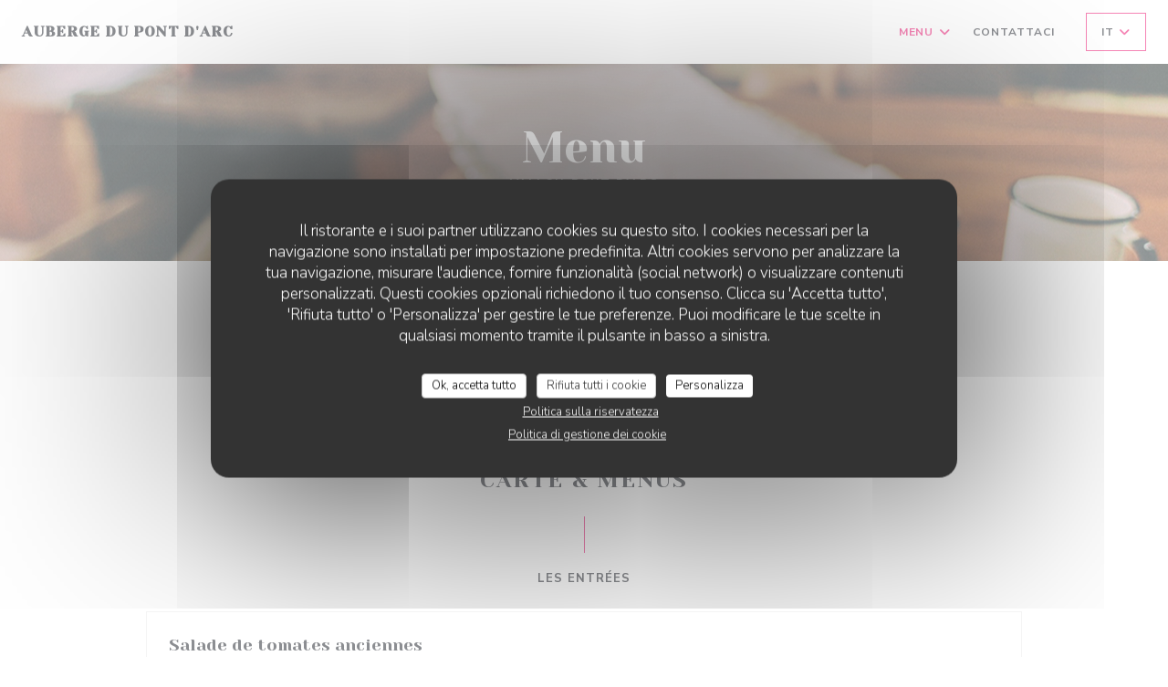

--- FILE ---
content_type: text/html; charset=UTF-8
request_url: https://www.aubergedupontdarc.com/it/menu/
body_size: 14817
content:
<!DOCTYPE html>
<!--[if lt IE 7]>      <html class="no-js lt-ie9 lt-ie8 lt-ie7" lang="it"> <![endif]-->
<!--[if IE 7]>         <html class="no-js lt-ie9 lt-ie8" lang="it"> <![endif]-->
<!--[if IE 8]>         <html class="no-js lt-ie9" lang="it"> <![endif]-->
<!--[if gt IE 8]><!-->
<html class="no-js" lang="it">
	<!--<![endif]-->

	<head>
	<!-- Meta -->
	<meta charset="utf-8">
	<meta http-equiv="X-UA-Compatible" content="IE=edge" />
	<meta name="viewport" content="width=device-width, initial-scale=1">
	<title>Menu, prezzo - Auberge du Pont D'Arc - Vallon-Pont-d'Arc</title>

	<!-- Includes -->
	<meta name="description" content="Menu del ristorante, cucina e specialità - Auberge du Pont D'Arc -
Vallon-Pont-d'Arc..." />



<link rel="canonical" href="https://www.aubergedupontdarc.com/it/menu/" />

<!-- Facebook Like and Google -->
<meta property="og:title" content="Menu, prezzo - Auberge du Pont D'Arc - Vallon-Pont-d'Arc " />
<meta property="og:type" content="website" />
<meta property="og:url" content="http://www.aubergedupontdarc.com/it/menu/" />
<meta property="og:image" content="" />
<meta property="og:site_name" content="Zenchef" />
<meta property="fb:admins" content="685299127" />
<meta property="place:location:latitude" content="44.3987939" />
<meta property="place:location:longitude" content="4.3929102" />
<meta property="og:description" content="Menu del ristorante, cucina e specialità - Auberge du Pont D'Arc -
Vallon-Pont-d'Arc..." />

<meta name="google-site-verification" content="hMLJmp9_gIjnAzoThhE62Q1mCxaM2wXAEBemOIi6TP8" />

<script>
	window.restaurantId = 343824;
	window.lang = "it";
	window.API_URL = "//api.zenchef.com/api/v1/";
</script>

	<link rel="alternate" hreflang="x-default" href="https://www.aubergedupontdarc.com/menu/" />
<link rel="alternate" hreflang="it" href="https://www.aubergedupontdarc.com/it/menu/" />
    <link rel="alternate" hreflang="en" href="https://www.aubergedupontdarc.com/en/menus/" />
    <link rel="alternate" hreflang="es" href="https://www.aubergedupontdarc.com/es/menus/" />
    <link rel="alternate" hreflang="de" href="https://www.aubergedupontdarc.com/de/menus-karte/" />
    <link rel="alternate" hreflang="fr" href="https://www.aubergedupontdarc.com/" />
    <link rel="alternate" hreflang="pt" href="https://www.aubergedupontdarc.com/pt/menus/" />
    <link rel="alternate" hreflang="ru" href="https://www.aubergedupontdarc.com/ru/menus/" />
    <link rel="alternate" hreflang="cs" href="https://www.aubergedupontdarc.com/cs/menu/" />
    <link rel="alternate" hreflang="ja" href="https://www.aubergedupontdarc.com/ja/menus/" />
    <link rel="alternate" hreflang="zh" href="https://www.aubergedupontdarc.com/zh/menus/" />
    <link rel="alternate" hreflang="nl" href="https://www.aubergedupontdarc.com/nl/menus/" />
    <link rel="alternate" hreflang="el" href="https://www.aubergedupontdarc.com/el/menus/" />
	<link rel="shortcut icon" href="/favicon.ico" />
	<!-- Preconnect to CDNs for faster resource loading -->
	<link rel="preconnect" href="https://cdnjs.cloudflare.com" crossorigin>
	<link rel="preconnect" href="https://fonts.googleapis.com" crossorigin>
	<link rel="preconnect" href="https://fonts.gstatic.com" crossorigin>

	<!-- Google Web Fonts -->
	
	<!-- Critical CSS Inline -->
	<style>
		/* Critical styles for above-the-fold content */
		body {margin: 0;}
        		.container {width: 100%; max-width: 1200px; margin: 0 auto;}
        	</style>

	<!-- Critical CSS -->
	<link rel="stylesheet" href="/css/globals/normalize.css">
	<link rel="stylesheet" href="/css/globals/accessibility.css">
	<link rel="stylesheet" href="/css/globals/11/eb0c6c/_default_/_default_/style.css">

	<!-- Non-critical CSS -->
	<link rel="stylesheet" href="//cdnjs.cloudflare.com/ajax/libs/fancybox/3.5.7/jquery.fancybox.min.css" media="print" onload="this.media='all'">
	<link rel="stylesheet" href="/css/globals/backdrop.css" media="print" onload="this.media='all'">
	<link rel="stylesheet" href="/css/globals/shift-away-subtle.css" media="print" onload="this.media='all'">
	<link rel="stylesheet" href="/css/globals/icomoon.css" media="print" onload="this.media='all'">
	<link rel="stylesheet" href="/css/globals/fontawesome.css" media="print" onload="this.media='all'">
				<link rel="stylesheet" href="/css/globals/11/eb0c6c/_default_/_default_/nav.css" media="print" onload="this.media='all'">
	<link rel="stylesheet" href="/css/globals/11/eb0c6c/_default_/_default_/menus.css" media="print" onload="this.media='all'">
	<link rel="stylesheet" href="/css/css_11/eb0c6c/_default_/_default_/main.css?v=23" media="print" onload="this.media='all'">

	<!-- Fallback for browsers without JS -->
	<noscript>
		<link rel="stylesheet" href="//cdnjs.cloudflare.com/ajax/libs/fancybox/3.5.7/jquery.fancybox.min.css">
		<link rel="stylesheet" href="/css/globals/backdrop.css">
		<link rel="stylesheet" href="/css/globals/shift-away-subtle.css">
		<link rel="stylesheet" href="/css/globals/icomoon.css">
		<link rel="stylesheet" href="/css/globals/fontawesome.css">
		<link rel="stylesheet" href="/css/globals/11/eb0c6c/_default_/_default_/nav.css">
		<link rel="stylesheet" href="/css/globals/11/eb0c6c/_default_/_default_/menus.css">
		<link rel="stylesheet" href="/css/css_11/eb0c6c/_default_/_default_/main.css?v=23">
	</noscript>

	<style>
  </style>

  <style>
    /* Display city name bellow the restaurant name */
h1.hero-picture__title:after {
    content: "Vallon-Pont-d'Arc";
    display: block;
    font-family: var(--font_text);
    font-size: .8125rem;
    font-weight: 700;
    line-height: 1.5rem;
    text-transform: uppercase;
    letter-spacing: .08em;
    color: #FFF;
}

/* Remove the city above the restaurant name */
.hero-picture__caption .restaurant-city,
.hero-picture__caption .separator-cercle {
    display: none;
}

/* Display other restaurant types */
.restaurant-ambiance:before {
    content: "Restaurant - Bar -";
}  </style>

	<!-- Widget URL -->
	<script>
		var hasNewBookingWidget = 1;
	</script>
</head>

	<body class="current-page-menus">
		<a href="#main-content" class="skip-link sr-only-focusable">Vai al contenuto principale</a>

		<!-- Header -->
		<nav class="nav " role="navigation" aria-label="Navigazione principale">
	<div class="homelink">
			<a class="no-logo" href="/it/" title="Home Auberge du Pont D'Arc">	
			Auberge du Pont D'Arc		</a>
	</div>
	<div class="nav-items-wrap ">
		<ul class="nav__items">
	<!-- Menu -->
			<li class="nav__item dropdown-wrap nav__item--menus">
			<a title="Menu" href="/it/menu/">Menu <i class="fa fa-angle-down"></i></a>
			<ul class="dropdown">
									<li>
						<a href="/it/menu/#menu-409838">Carte & Menus</a>
					</li>
									<li>
						<a href="/it/menu/#menu-409858">Menus de Groupes  à choix unique pour tous à partir de 20 personnes</a>
					</li>
							</ul>
		</li>
	
	<!-- Gallery -->
	
	
	<!-- Reviews -->
	
	<!-- Events -->
	
	<!-- Press -->
	
	<!-- Restaurants -->
	
	<!-- Custom page -->
	
	<!-- Custom link -->
	
	<!-- Custom button -->
	
	<!-- Contact -->
	<li class="nav__item nav__item--contact">
		<a title="Contattaci" href="/it/informazioni-contatti/">Contattaci</a>
	</li>

	<!-- Language -->
	
	<!-- Buttons -->
	</ul>

		<div class="nav__buttons">
			<!-- Buttons -->
			<div class="buttons-wrap-header">
					
				</div>

			<!-- Language -->
			<div class="dropdown-wrap drodown-wrap--lang btn btn--light">
	<span>
				IT		<i class="fa fa-angle-down"></i>
	</span>
	<ul class="dropdown">
					<li class="lang lang-en">
				<a href="/en/menus/">
										EN				</a>
			</li>
					<li class="lang lang-es">
				<a href="/es/menus/">
										ES				</a>
			</li>
					<li class="lang lang-de">
				<a href="/de/menus-karte/">
										DE				</a>
			</li>
					<li class="lang lang-fr">
				<a href="/menus-carte/">
										FR				</a>
			</li>
					<li class="lang lang-pt">
				<a href="/pt/menus/">
										PT				</a>
			</li>
					<li class="lang lang-ru">
				<a href="/ru/menus/">
										RU				</a>
			</li>
					<li class="lang lang-cs">
				<a href="/cs/menu/">
										CS				</a>
			</li>
					<li class="lang lang-ja">
				<a href="/ja/menus/">
										JA				</a>
			</li>
					<li class="lang lang-zh">
				<a href="/zh/menus/">
										ZH				</a>
			</li>
					<li class="lang lang-nl">
				<a href="/nl/menus/">
										NL				</a>
			</li>
					<li class="lang lang-el">
				<a href="/el/menus/">
										EL				</a>
			</li>
			</ul>
</div>

			<!-- Toggle Menu -->
			<div class="burger-button" onclick="display_burger_menu()" role="button" tabindex="0" aria-label="Apri/chiudi menu" aria-expanded="false" aria-controls="burger-menu">
				<span class="burger-button__item"></span>
				<span class="burger-button__item"></span>
				<span class="burger-button__item"></span>
			</div>
		</div>
	</div>
</nav>

<!-- Burger Menu -->
<div class="burger-menu " id="burger-menu" role="dialog" aria-modal="true" aria-label="Navigazione principale">
	<div class="burger-menu-items-wrap">
		<ul class="burger-menu__items">
			<!-- Menu -->
							<li class="burger-menu__item burger-menu__item--menus dropdown-wrap">
					<span>
						<a class="burger-menu__dropdown-link" title="Menu" href="/it/menu/">Menu</a>
						<i class="fa fa-angle-down" onclick="display_burger_dropdown(this)" role="button" tabindex="0" aria-label="Espandi sottomenu" aria-expanded="false"></i>
					</span>
					<ul class="dropdown">
													<li>
								<a onclick="remove_burger_menu()" href="/it/menu/#menu-409838">Carte & Menus</a>
							</li>
													<li>
								<a onclick="remove_burger_menu()" href="/it/menu/#menu-409858">Menus de Groupes  à choix unique pour tous à partir de 20 personnes</a>
							</li>
											</ul>
				</li>
			
			<!-- Gallery -->
			
			
			<!-- Reviews -->
			
			<!-- Events -->
			
			<!-- Press -->
			
			<!-- Restaurants -->
			
			<!-- Custom page -->
			
			<!-- Custom link -->
			
			<!-- Custom button -->
			
			<!-- Contact -->
			<li class="burger-menu__item burger-menu__item--contact">
				<a title="Contattaci" href="/it/informazioni-contatti/">Contattaci</a>
			</li>
		</ul>

		<!-- Buttons -->
		<div class="buttons-wrap-header">
				
			</div>

		<!-- Language -->
		<ul class="language-list">
			<li class="lang lang-en">
					<a class="btn-circle btn--small btn--ghost" href="/en/menus/">
				EN			</a>
				</li>
			<li class="lang lang-es">
					<a class="btn-circle btn--small btn--ghost" href="/es/menus/">
				ES			</a>
				</li>
			<li class="lang lang-de">
					<a class="btn-circle btn--small btn--ghost" href="/de/menus-karte/">
				DE			</a>
				</li>
			<li class="lang lang-fr">
					<a class="btn-circle btn--small btn--ghost" href="/menus-carte/">
				FR			</a>
				</li>
			<li class="lang lang-pt">
					<a class="btn-circle btn--small btn--ghost" href="/pt/menus/">
				PT			</a>
				</li>
			<li class="lang lang-ru">
					<a class="btn-circle btn--small btn--ghost" href="/ru/menus/">
				RU			</a>
				</li>
			<li class="lang lang-cs">
					<a class="btn-circle btn--small btn--ghost" href="/cs/menu/">
				CS			</a>
				</li>
			<li class="lang lang-ja">
					<a class="btn-circle btn--small btn--ghost" href="/ja/menus/">
				JA			</a>
				</li>
			<li class="lang lang-zh">
					<a class="btn-circle btn--small btn--ghost" href="/zh/menus/">
				ZH			</a>
				</li>
			<li class="lang lang-nl">
					<a class="btn-circle btn--small btn--ghost" href="/nl/menus/">
				NL			</a>
				</li>
			<li class="lang lang-el">
					<a class="btn-circle btn--small btn--ghost" href="/el/menus/">
				EL			</a>
				</li>
	</ul>

		<!-- Social media -->
			</div>
</div>

<!-- Hero Picture -->
<div class="hero-picture hero-picture--small reveal" style="background-image: url('https://www.aubergedupontdarc.com/i/auberge-du-pont-d-arc/pages/menus.small_original.jpg');">
	<div class="hero-picture__content page-content page-content--xl">
		<h1 class="hero-picture__title text--center reveal-2">Menu</h1>
	</div>
</div>
<div class="page-content-wrap">
	<div class="menu-nav scroll-gradient-horizontal reveal ">
	<div class="menu-nav__items reveal-1">
		<div class="space"></div>
					<a class="menu-nav__item anchor-trigger" data-anchor="menu-409838" href="#menu-409838">Carte & Menus</a>
					<a class="menu-nav__item anchor-trigger" data-anchor="menu-409858" href="#menu-409858">Menus de Groupes  à choix unique pour tous à partir de 20 personnes</a>
				<div class="space"></div>
	</div>
</div>	<div>
		<!-- MENU #409838-->
<section class='s--menus reveal'><div class="menu-wrap page-content page-content--lg reveal-2" id="menu-409838">
	<!-- Title & description -->
	<div class="menu-title-wrap">
				<!-- Menu's title -->
		<h2 class="menu__title">Carte & Menus</h2>

		
		<!-- Menu's description -->
		
		<!-- Menu's price -->
		
				<div class="divider-vertical divider--color"></div>
					</div>

		<!-- Category -->
	<div class="menu-category" id="cat-40082">
				<div class="menu-category-title-wrap">
			<h3 class="menu-category__title">Les entrées</h3>

					</div>

					</div>

	<!-- Dishes -->
	<div class="dishes-wrap">
		
<div id="dish-584372" class="dish-no-image">
	<!-- Display photo -->
	
	<!-- Dish's title -->
	<div class="dish-title-wrap">
		<h4 class="dish__title">
						Salade de tomates anciennes					</h4>

				<p class="dish__descr">Tomates anciennes et salade verte</p>
		
		<!-- Dish's allergens -->
			</div>

	<!-- Dish's price -->
	</div>

<div id="dish-189551" class="dish-no-image">
	<!-- Display photo -->
	
	<!-- Dish's title -->
	<div class="dish-title-wrap">
		<h4 class="dish__title">
						Assiette Fraîcheur					</h4>

				<p class="dish__descr">Assiette de melon orange et jaune (selon arrivage), Jambon cru, salade verte.</p>
		
		<!-- Dish's allergens -->
			</div>

	<!-- Dish's price -->
	</div>

<div id="dish-687691" class="dish-no-image">
	<!-- Display photo -->
	
	<!-- Dish's title -->
	<div class="dish-title-wrap">
		<h4 class="dish__title">
						Salade Ardéchoise					</h4>

				<p class="dish__descr">Salade verte, tomates cerises, tomates confites,  chèvre chaud pané, miel, oignons frits, mélange de graines, Chips de jambon cru, lardons allumettes.</p>
		
		<!-- Dish's allergens -->
			</div>

	<!-- Dish's price -->
	</div>

<div id="dish-189549" class="dish-no-image">
	<!-- Display photo -->
	
	<!-- Dish's title -->
	<div class="dish-title-wrap">
		<h4 class="dish__title">
						Salade Cocotte					</h4>

				<p class="dish__descr">Salade verte, duo d'émincé de poulet, œuf mollet, pétales de Grana Padano, tomates confites, tomates cerises, maïs, mélange de graines.</p>
		
		<!-- Dish's allergens -->
			</div>

	<!-- Dish's price -->
	</div>

<div id="dish-1260635" class="dish-no-image">
	<!-- Display photo -->
	
	<!-- Dish's title -->
	<div class="dish-title-wrap">
		<h4 class="dish__title">
						Assiette Soufflée					</h4>

				<p class="dish__descr">Salade verte, soufflés au fromage, jambon cru, tomates cerises, tomates confites, oignons frits, mélange de graines.</p>
		
		<!-- Dish's allergens -->
			</div>

	<!-- Dish's price -->
	</div>

<div id="dish-1312149" class="dish-no-image">
	<!-- Display photo -->
	
	<!-- Dish's title -->
	<div class="dish-title-wrap">
		<h4 class="dish__title">
						Dôme de saumon (maison)					</h4>

				<p class="dish__descr">Duo de salade, dôme de farce fine de saumon aux agrumes, concassé de tomate confit, tomates cerises, mélange de graines.</p>
		
		<!-- Dish's allergens -->
			</div>

	<!-- Dish's price -->
	</div>

		<!-- Subcategory -->
			</div>
		<!-- Category -->
	<div class="menu-category" id="cat-126964">
				<div class="menu-category-title-wrap">
			<h3 class="menu-category__title">Les planches</h3>

					</div>

					</div>

	<!-- Dishes -->
	<div class="dishes-wrap">
		
<div id="dish-1312151" class="dish-no-image">
	<!-- Display photo -->
	
	<!-- Dish's title -->
	<div class="dish-title-wrap">
		<h4 class="dish__title">
						Planche apéritif (conseillée pour 4 ou 5 personnes)					</h4>

				<p class="dish__descr">Assortiment de charcuterie, Caillette ardéchoise chaude, salade verte, Cake salé maison ou tarte salée maison du moment.</p>
		
		<!-- Dish's allergens -->
			</div>

	<!-- Dish's price -->
	</div>

<div id="dish-208583" class="dish-no-image">
	<!-- Display photo -->
	
	<!-- Dish's title -->
	<div class="dish-title-wrap">
		<h4 class="dish__title">
						Planche Ardéchoise					</h4>

				<p class="dish__descr">Assortiment de charcuterie, Caillette ardéchoise chaude, salade verte, Cake salé maison ou tarte salée maison du moment.</p>
		
		<!-- Dish's allergens -->
			</div>

	<!-- Dish's price -->
	</div>

<div id="dish-1260569" class="dish-no-image">
	<!-- Display photo -->
	
	<!-- Dish's title -->
	<div class="dish-title-wrap">
		<h4 class="dish__title">
						Planche Fromagère					</h4>

				<p class="dish__descr">Assortiment de fromage, salade verte.</p>
		
		<!-- Dish's allergens -->
			</div>

	<!-- Dish's price -->
	</div>

		<!-- Subcategory -->
			</div>
		<!-- Category -->
	<div class="menu-category" id="cat-126963">
				<div class="menu-category-title-wrap">
			<h3 class="menu-category__title">Les plats</h3>

					</div>

					</div>

	<!-- Dishes -->
	<div class="dishes-wrap">
		
<div id="dish-575617" class="dish-no-image">
	<!-- Display photo -->
	
	<!-- Dish's title -->
	<div class="dish-title-wrap">
		<h4 class="dish__title">
						Escalope de veau à l'ardéchoise.					</h4>

				<p class="dish__descr">Escalope de veau gratinée au four avec fromage de chèvre, crème fraîche, jambon cru.</p>
		
		<!-- Dish's allergens -->
			</div>

	<!-- Dish's price -->
	</div>

<div id="dish-236111" class="dish-no-image">
	<!-- Display photo -->
	
	<!-- Dish's title -->
	<div class="dish-title-wrap">
		<h4 class="dish__title">
						Magret de canard sauce Auberge aux fruits					</h4>

				<p class="dish__descr">Servi avec sa garniture.</p>
		
		<!-- Dish's allergens -->
			</div>

	<!-- Dish's price -->
	</div>

<div id="dish-902891" class="dish-no-image">
	<!-- Display photo -->
	
	<!-- Dish's title -->
	<div class="dish-title-wrap">
		<h4 class="dish__title">
						Gratiné de poulet à la tomme de montagne					</h4>

		
		<!-- Dish's allergens -->
			</div>

	<!-- Dish's price -->
	</div>

<div id="dish-1260625" class="dish-no-image">
	<!-- Display photo -->
	
	<!-- Dish's title -->
	<div class="dish-title-wrap">
		<h4 class="dish__title">
						Pièce du boucher grillée					</h4>

				<p class="dish__descr">Servi avec sa garniture.
Sauce au choix: roquefort, Auberge aux fruits, curry.</p>
		
		<!-- Dish's allergens -->
			</div>

	<!-- Dish's price -->
	</div>

<div id="dish-1260570" class="dish-no-image">
	<!-- Display photo -->
	
	<!-- Dish's title -->
	<div class="dish-title-wrap">
		<h4 class="dish__title">
						Hamburger maison					</h4>

		
		<!-- Dish's allergens -->
			</div>

	<!-- Dish's price -->
	</div>

<div id="dish-1260571" class="dish-no-image">
	<!-- Display photo -->
	
	<!-- Dish's title -->
	<div class="dish-title-wrap">
		<h4 class="dish__title">
						Hamburger maison XXL					</h4>

		
		<!-- Dish's allergens -->
			</div>

	<!-- Dish's price -->
	</div>

<div id="dish-1312153" class="dish-no-image">
	<!-- Display photo -->
	
	<!-- Dish's title -->
	<div class="dish-title-wrap">
		<h4 class="dish__title">
						Chickenburger croustillant maison					</h4>

		
		<!-- Dish's allergens -->
			</div>

	<!-- Dish's price -->
	</div>

<div id="dish-1312154" class="dish-no-image">
	<!-- Display photo -->
	
	<!-- Dish's title -->
	<div class="dish-title-wrap">
		<h4 class="dish__title">
						Chickenburger croustillant maison XXL					</h4>

		
		<!-- Dish's allergens -->
			</div>

	<!-- Dish's price -->
	</div>

<div id="dish-1260572" class="dish-no-image">
	<!-- Display photo -->
	
	<!-- Dish's title -->
	<div class="dish-title-wrap">
		<h4 class="dish__title">
						Rib's marinés maison					</h4>

		
		<!-- Dish's allergens -->
			</div>

	<!-- Dish's price -->
	</div>

<div id="dish-1260573" class="dish-no-image">
	<!-- Display photo -->
	
	<!-- Dish's title -->
	<div class="dish-title-wrap">
		<h4 class="dish__title">
						Rib's marinés maison XXL					</h4>

		
		<!-- Dish's allergens -->
			</div>

	<!-- Dish's price -->
	</div>

<div id="dish-208584" class="dish-no-image">
	<!-- Display photo -->
	
	<!-- Dish's title -->
	<div class="dish-title-wrap">
		<h4 class="dish__title">
						Croûte Ardéchoise au fromage de chèvre					</h4>

				<p class="dish__descr">Pain grillé de campagne arrosé de vin blanc d'Ardèche recouvert de jambon cuit supérieur, fromage de chèvre, mozzarella, tomate, un oeuf.
le tout cuit au four.</p>
		
		<!-- Dish's allergens -->
			</div>

	<!-- Dish's price -->
	</div>

<div id="dish-1260574" class="dish-no-image">
	<!-- Display photo -->
	
	<!-- Dish's title -->
	<div class="dish-title-wrap">
		<h4 class="dish__title">
						Oeufs Joséphine (recette provençale)					</h4>

				<p class="dish__descr">Oeufs en gratin avec sauce au curry et mozzarella</p>
		
		<!-- Dish's allergens -->
			</div>

	<!-- Dish's price -->
	</div>

<div id="dish-1260575" class="dish-no-image">
	<!-- Display photo -->
	
	<!-- Dish's title -->
	<div class="dish-title-wrap">
		<h4 class="dish__title">
						Pavé de saumon sauce curry					</h4>

		
		<!-- Dish's allergens -->
			</div>

	<!-- Dish's price -->
	</div>

<div id="dish-1260576" class="dish-no-image">
	<!-- Display photo -->
	
	<!-- Dish's title -->
	<div class="dish-title-wrap">
		<h4 class="dish__title">
						Truite façon meunière					</h4>

		
		<!-- Dish's allergens -->
			</div>

	<!-- Dish's price -->
	</div>

<div id="dish-1260577" class="dish-no-image">
	<!-- Display photo -->
	
	<!-- Dish's title -->
	<div class="dish-title-wrap">
		<h4 class="dish__title">
						Gambas grillées					</h4>

		
		<!-- Dish's allergens -->
			</div>

	<!-- Dish's price -->
	</div>

		<!-- Subcategory -->
			</div>
		<!-- Category -->
	<div class="menu-category" id="cat-276267">
				<div class="menu-category-title-wrap">
			<h3 class="menu-category__title">Côté pâtes</h3>

					</div>

					</div>

	<!-- Dishes -->
	<div class="dishes-wrap">
		
<div id="dish-1312155" class="dish-no-image">
	<!-- Display photo -->
	
	<!-- Dish's title -->
	<div class="dish-title-wrap">
		<h4 class="dish__title">
						Tagliatelles fraîches à la crème de truffe					</h4>

		
		<!-- Dish's allergens -->
			</div>

	<!-- Dish's price -->
	</div>

<div id="dish-1260588" class="dish-no-image">
	<!-- Display photo -->
	
	<!-- Dish's title -->
	<div class="dish-title-wrap">
		<h4 class="dish__title">
						Tagliatelles fraîches au roquefort					</h4>

		
		<!-- Dish's allergens -->
			</div>

	<!-- Dish's price -->
	</div>

<div id="dish-1260589" class="dish-no-image">
	<!-- Display photo -->
	
	<!-- Dish's title -->
	<div class="dish-title-wrap">
		<h4 class="dish__title">
						Tagliatelles fraîches à la bolognaise					</h4>

		
		<!-- Dish's allergens -->
			</div>

	<!-- Dish's price -->
	</div>

<div id="dish-1260590" class="dish-no-image">
	<!-- Display photo -->
	
	<!-- Dish's title -->
	<div class="dish-title-wrap">
		<h4 class="dish__title">
						Lasagnes au four					</h4>

		
		<!-- Dish's allergens -->
			</div>

	<!-- Dish's price -->
	</div>

		<!-- Subcategory -->
			</div>
		<!-- Category -->
	<div class="menu-category" id="cat-179557">
				<div class="menu-category-title-wrap">
			<h3 class="menu-category__title">Menus enfants</h3>

						<p class="menu-category__descr">Pizzas au feu de bois sur place ou à emporter tous les jours sauf dimanche.
De 12h à 22h</p>
					</div>

					</div>

	<!-- Dishes -->
	<div class="dishes-wrap">
		
<div id="dish-795437" class="dish-no-image">
	<!-- Display photo -->
	
	<!-- Dish's title -->
	<div class="dish-title-wrap">
		<h4 class="dish__title">
						Aiguillettes de poulet panées-frites-salade					</h4>

				<p class="dish__descr">Avec un sirop parfum au choix et une boule de glace artisanale parfum au choix</p>
		
		<!-- Dish's allergens -->
			</div>

	<!-- Dish's price -->
	</div>

<div id="dish-1260591" class="dish-no-image">
	<!-- Display photo -->
	
	<!-- Dish's title -->
	<div class="dish-title-wrap">
		<h4 class="dish__title">
						Tagliatelles fraîches à la bolognaise					</h4>

				<p class="dish__descr">avec un sirop au choix et une boules de glace artisanale parfum au choix</p>
		
		<!-- Dish's allergens -->
			</div>

	<!-- Dish's price -->
	</div>

		<!-- Subcategory -->
			</div>
		<!-- Category -->
	<div class="menu-category" id="cat-276272">
				<div class="menu-category-title-wrap">
			<h3 class="menu-category__title">Desserts</h3>

					</div>

					</div>

	<!-- Dishes -->
	<div class="dishes-wrap">
		
<div id="dish-1260598" class="dish-no-image">
	<!-- Display photo -->
	
	<!-- Dish's title -->
	<div class="dish-title-wrap">
		<h4 class="dish__title">
						Café ou thé gourmand					</h4>

				<p class="dish__descr">Accompagné de ses 4 gourmandises</p>
		
		<!-- Dish's allergens -->
			</div>

	<!-- Dish's price -->
	</div>

<div id="dish-1260599" class="dish-no-image">
	<!-- Display photo -->
	
	<!-- Dish's title -->
	<div class="dish-title-wrap">
		<h4 class="dish__title">
						Profiteroles maison garnies de glace artisanale					</h4>

		
		<!-- Dish's allergens -->
			</div>

	<!-- Dish's price -->
	</div>

<div id="dish-1260600" class="dish-no-image">
	<!-- Display photo -->
	
	<!-- Dish's title -->
	<div class="dish-title-wrap">
		<h4 class="dish__title">
						Omelette Norvégienne					</h4>

		
		<!-- Dish's allergens -->
			</div>

	<!-- Dish's price -->
	</div>

<div id="dish-1260603" class="dish-no-image">
	<!-- Display photo -->
	
	<!-- Dish's title -->
	<div class="dish-title-wrap">
		<h4 class="dish__title">
						Tiramisu glacé					</h4>

				<p class="dish__descr">Garni de crème fouettée maison</p>
		
		<!-- Dish's allergens -->
			</div>

	<!-- Dish's price -->
	</div>

<div id="dish-1260604" class="dish-no-image">
	<!-- Display photo -->
	
	<!-- Dish's title -->
	<div class="dish-title-wrap">
		<h4 class="dish__title">
						Fondant au chocolat					</h4>

				<p class="dish__descr">Garni de crème fouettée maison</p>
		
		<!-- Dish's allergens -->
			</div>

	<!-- Dish's price -->
	</div>

<div id="dish-1260605" class="dish-no-image">
	<!-- Display photo -->
	
	<!-- Dish's title -->
	<div class="dish-title-wrap">
		<h4 class="dish__title">
						Moelleux à la châtaigne					</h4>

				<p class="dish__descr">Garni de crème fouettée maison</p>
		
		<!-- Dish's allergens -->
			</div>

	<!-- Dish's price -->
	</div>

<div id="dish-1260606" class="dish-no-image">
	<!-- Display photo -->
	
	<!-- Dish's title -->
	<div class="dish-title-wrap">
		<h4 class="dish__title">
						Crème brulée à la châtaigne					</h4>

		
		<!-- Dish's allergens -->
			</div>

	<!-- Dish's price -->
	</div>

<div id="dish-1312156" class="dish-no-image">
	<!-- Display photo -->
	
	<!-- Dish's title -->
	<div class="dish-title-wrap">
		<h4 class="dish__title">
						Crème brulée à la châtaigne flambée					</h4>

				<p class="dish__descr">Crème brulée flambée à l'eau de vie de châtaigne et sa boule de glace à la châtaigne</p>
		
		<!-- Dish's allergens -->
			</div>

	<!-- Dish's price -->
	</div>

<div id="dish-1260607" class="dish-no-image">
	<!-- Display photo -->
	
	<!-- Dish's title -->
	<div class="dish-title-wrap">
		<h4 class="dish__title">
						Iles flottantes					</h4>

		
		<!-- Dish's allergens -->
			</div>

	<!-- Dish's price -->
	</div>

<div id="dish-1260609" class="dish-no-image">
	<!-- Display photo -->
	
	<!-- Dish's title -->
	<div class="dish-title-wrap">
		<h4 class="dish__title">
						Tarte du moment					</h4>

				<p class="dish__descr">Garni de crème fouettée maison</p>
		
		<!-- Dish's allergens -->
			</div>

	<!-- Dish's price -->
	</div>

<div id="dish-1260613" class="dish-no-image">
	<!-- Display photo -->
	
	<!-- Dish's title -->
	<div class="dish-title-wrap">
		<h4 class="dish__title">
						Salade de fruit frais					</h4>

		
		<!-- Dish's allergens -->
			</div>

	<!-- Dish's price -->
	</div>

		<!-- Subcategory -->
			</div>
		<!-- Category -->
	<div class="menu-category" id="cat-276278">
				<div class="menu-category-title-wrap">
			<h3 class="menu-category__title">Coupes de glace</h3>

					</div>

					</div>

	<!-- Dishes -->
	<div class="dishes-wrap">
		
<div id="dish-1260636" class="dish-no-image">
	<!-- Display photo -->
	
	<!-- Dish's title -->
	<div class="dish-title-wrap">
		<h4 class="dish__title">
						De multiples coupes glaces vous sont proposées. Glaces d'un maître artisan glacier					</h4>

		
		<!-- Dish's allergens -->
			</div>

	<!-- Dish's price -->
	</div>

		<!-- Subcategory -->
			</div>
	</div>
</section><!-- MENU #409858-->
<section class='s--menus reveal'><div class="menu-wrap page-content page-content--lg reveal-2" id="menu-409858">
	<!-- Title & description -->
	<div class="menu-title-wrap">
				<!-- Menu's title -->
		<h2 class="menu__title">Menus de Groupes  à choix unique pour tous à partir de 20 personnes</h2>

		
		<!-- Menu's description -->
		
		<!-- Menu's price -->
		
				<div class="divider-vertical divider--color"></div>
					</div>

		<!-- Category -->
	<div class="menu-category" id="cat-286914">
				<div class="menu-category-title-wrap">
			<h3 class="menu-category__title">Menu Pont d'Arc sur simple demande par mail</h3>

					</div>

					</div>

	<!-- Dishes -->
	<div class="dishes-wrap">
		
		<!-- Subcategory -->
			</div>
		<!-- Category -->
	<div class="menu-category" id="cat-276279">
				<div class="menu-category-title-wrap">
			<h3 class="menu-category__title">Menu Découverte sur simple demande par mail</h3>

					</div>

					</div>

	<!-- Dishes -->
	<div class="dishes-wrap">
		
		<!-- Subcategory -->
			</div>
		<!-- Category -->
	<div class="menu-category" id="cat-276280">
				<div class="menu-category-title-wrap">
			<h3 class="menu-category__title">Menu Auberge sur simple demande par mail</h3>

					</div>

					</div>

	<!-- Dishes -->
	<div class="dishes-wrap">
		
		<!-- Subcategory -->
			</div>
		<!-- Category -->
	<div class="menu-category" id="cat-276281">
				<div class="menu-category-title-wrap">
			<h3 class="menu-category__title">Menu à la carte sur simple demande par mail</h3>

					</div>

					</div>

	<!-- Dishes -->
	<div class="dishes-wrap">
		
		<!-- Subcategory -->
			</div>
	</div>
</section>	</div>
</div>

<footer>
	<div class="footer__top">
		<div class="footer-top__content page-content page-content--xl text--sm grid grid-4-col grid-gap-md">
			<div class="footer__infos">
				<h3>Auberge du Pont D'Arc</h3>
				<div class="grid grid-1-col grid-gap-xs">
					<a class="restaurant-address" href="https://www.google.com/maps/dir/?api=1&destination=Auberge+du+Pont+D%27Arc+3793+Route+des+Gorges++07150+Vallon-Pont-d%27Arc+fr" target="_blank" rel="noreferer,noopener">
	3793 Route des Gorges		07150 Vallon-Pont-d'Arc	<span class="sr-only"> ((apre una nuova finestra))</span>
</a>
					<a class="restaurant-phone" href="tel:0475880157">04 75 88 01 57</a>                    				</div>
			</div>
			<div class="footer__btns">
				<h5>Prenotazione</h5>
				<hr class="divider--white divider--small">
				<div class="grid grid-1-col grid-gap-sm">
						
					</div>
			</div>
			<div class="footer__socials">
				<h5>Seguici</h5>
				<hr class="divider--white divider--small">
								<a data-fancybox data-type="iframe" href="//nl.zenchef.com/optin-form.php?rpid=rpid_2BK9MK1P&lang=it" class="btn btn--std btn--small btn--newsletter" rel="noreferer,noopener" target="_blank">
		Newsletter	</a>
			</div>
						<div class="footer__rewards">
				<h5>Ricompense</h5>
				<hr class="divider--white divider--small">
					<div class="rewards-wrap">
		
					<div class="reward tippy" data-tippy-content="Fait Maison">
				<img src="/img/rewards/reward_fait-maison.png" alt="Fait maison"/>
			</div>
		
				
		
		
		
		
					<div class="reward tippy" data-tippy-content="Produits ici cuisines ici">
				<img src="/img/rewards/reward_produits-ici-cuisines-ici.png" alt="Produits ici cuisines ici"/>
			</div>
		
		
		
		
		<!--  -->
	</div>
			</div>
					</div>
	</div>
	<div class="footer__bottom">
		<div class="footer-bottom__content flex-wrap page-content page-content--xl text--sm">
			<p class="footer__copyright">
	&copy; 2026 Auberge du Pont D'Arc — Creazione del sito internet ristorante con 	<a href="https://www.zenchef.com/" rel="noopener" target="_blank" class="zcf-link">Zenchef<span class="sr-only"> ((apre una nuova finestra))</span></a>
</p>
			<p class="footer__links">
    	<a class="separator-tiny" href="/it/note-legali/" rel="nofollow" target="_blank">Note legali<span class="sr-only"> ((apre una nuova finestra))</span></a>
	<a class="separator-tiny" href="https://bookings.zenchef.com/gtc?rid=343824&host=www.aubergedupontdarc.com" rel="nofollow" target="_blank">TERMINI DI UTILIZZO<span class="sr-only"> ((apre una nuova finestra))</span></a>
	<a class="separator-tiny" href="/it/informativa-sulla-privacy/" rel="nofollow" target="_blank">Politica di protezione dei dati personali<span class="sr-only"> ((apre una nuova finestra))</span></a>
	<a class="separator-tiny" href="/it/politica-dei-cookie/" rel="nofollow" target="_blank">Informativa sui cookie<span class="sr-only"> ((apre una nuova finestra))</span></a>
	<a class="separator-tiny" href="/it/accessibilita/" rel="nofollow" target="_blank">Accessibilita<span class="sr-only"> ((apre una nuova finestra))</span></a>
</p>
		</div>
	</div>
</footer>

<!-- Loader -->
<div class="loader-wrap loader-wrap--">
	<div class="loader">
		<div class="homelink">
			<a class="no-logo" href="/it/" title="Home Auberge du Pont D'Arc">	
			Auberge du Pont D'Arc		</a>
	</div>	</div>
</div>
<!-- JS -->
<script>
	var template = '11';
	var templateIdForWidget = '11';
</script>
<script src="//ajax.googleapis.com/ajax/libs/jquery/3.4.1/jquery.min.js"></script>
<script src="/js/libs/jquery.form.js?v=23"></script>
<script src="/js/libs/jquery.validate.js?v=23"></script>
<script src="/js/libs/jquery.validate.ajax.js?v=23"></script>
<!-- <script src="/js/libs/modernizr-3.6.0.min.js?v=23"></script> -->
<script src="//cdnjs.cloudflare.com/ajax/libs/fancybox/3.5.7/jquery.fancybox.min.js"></script>
<script src="/js/libs/popper.min.js?v=23"></script>
<script src="/js/libs/tippy-bundle.iife.min.js?v=23"></script>

<script src="/js/globals/script.js?v=23"></script>
<script src="/js/globals/getRestoIdKonamiCode.js?v=23"></script>

	<script src="/js/js_11/main.js?v=23"></script>




<!-- Includes -->
<div id="modal-contact" class="modal" style="display: none; max-width: 500px;">
	<h3>Vuoi contattarci? <br />
Compila il modulo sottostante!</h3>
	<form name="contact-form" class="form" id="contact-form" action="#" novalidate="novalidate">
	<input type="hidden" name="restaurant_public_id" id="restaurant_public_id" value="rpid_2BK9MK1P">
	<input type="hidden" name="lang" id="lang" value="it">
	<input type="hidden" name="token" id="token" value="2a1155f4fb829557ff9b87b7fbe8ee66">

	<!-- Error summary for screen readers (WCAG 3.3.1) -->
	<div id="contact-form-errors" class="form-error-summary sr-only" role="alert" aria-live="polite" aria-atomic="true"></div>

	<div class="input--small">
		<input type="text" name="firstname" id="firstname" value="" placeholder="Nome *" aria-label="Nome" autocomplete="given-name" required="required" aria-required="true" aria-describedby="firstname-error">
		<span id="firstname-error" class="form-field-error" role="alert"></span>
	</div>

	<div class="input--small">
		<input type="text" name="lastname" id="lastname" value="" placeholder="Cognome *" aria-label="Cognome" autocomplete="family-name" required="required" aria-required="true" aria-describedby="lastname-error">
		<span id="lastname-error" class="form-field-error" role="alert"></span>
	</div>

	<div class="input--small">
		<input type="email" name="email" id="email" value="" placeholder="Il tuo indirizzo e-mail *" aria-label="Il tuo indirizzo e-mail" autocomplete="email" required="required" aria-required="true" aria-describedby="email-error" data-msg-email="Inserisci un indirizzo e-mail valido">
		<span id="email-error" class="form-field-error" role="alert"></span>
	</div>

	<div class="input--small">
		<input type="text" name="phone" id="phone" value="" placeholder="Telefono *" aria-label="Telefono" autocomplete="tel" required="required" aria-required="true" aria-describedby="phone-error">
		<span id="phone-error" class="form-field-error" role="alert"></span>
	</div>

	<div class="input--full">
		<textarea name="message" id="message" placeholder="Messaggio" aria-label="Messaggio" rows="6" aria-describedby="message-error"></textarea>
		<span id="message-error" class="form-field-error" role="alert"></span>
	</div>
        <div class="input--full" style="font-size:10px !important;">
        In conformità al Codice del Consumo, hai il diritto di opporti alle chiamate commerciali iscrivendoti al Registro Pubblico delle Opposizioni: <a href="https://www.registrodelleopposizioni.it" target="_blank" rel="noopener noreferrer">registrodelleopposizioni.it</a>. Per maggiori informazioni sul trattamento dei tuoi dati, consulta la nostra <a href="/it/informativa-sulla-privacy/" target="_blank">informativa sulla privacy</a>.    </div>
    
	<input class="btn btn--std input--full" type="submit" id="send" value="Invia">

	<div class="step2 hidden">
		<strong>Grazie! </strong> Abbiamo ricevuto il tuo messaggio. Ci metteremo in contatto con voi il più presto possibile.<br>Per qualsiasi richiesta di prenotazione, cliccate direttamente sul pulsante Prenota.	</div>
</form>
</div>    <script id="restaurantJsonLd" type="application/ld+json">
{
    "@context":"https://schema.googleapis.com"
    ,"@type":"Restaurant"
    ,"@id":"https://www.aubergedupontdarc.com"
    ,"image":"https://www.google.com/search?hl=it&site=imghp&tbm=isch&source=hp&q=Auberge+du+Pont+D%27Arc+Vallon-Pont-d%27Arc"
    ,"name":"Auberge du Pont D&#039;Arc"
    ,"address":{
        "@type":"PostalAddress",
        "addressLocality":"Vallon-Pont-d'Arc",
        "postalCode":"07150",
        "streetAddress":"3793 Route des Gorges",
        "addressCountry":"FR",
        "addressRegion":"Vallon-Pont-d&#039;Arc"
    }
    ,"priceRange":"€€"
    ,"servesCuisine":["Tradizionale francese"]    ,"telephone":"0475880157"
    ,"url":"https://www.aubergedupontdarc.com"
    ,"geo":{
        "@type":"GeoCoordinates",
        "latitude":"44.3987939",
        "longitude":"4.3929102"
    }
    
    
    
         ,"acceptsReservations" : "no"
    
    ,"hasMenu":"https://www.aubergedupontdarc.com/it/menu/"

    
        ,"menu":"https://www.aubergedupontdarc.com/it/menu/"
    
    
    
                ,"award": ""
            
    
    
    }
</script><script src="/js/libs/tarteaucitron/tarteaucitron.js?v=3"></script>
<style>
    /* Hide tarteaucitron button icons */
    #tarteaucitronRoot .tarteaucitronCheck::before,
    #tarteaucitronRoot .tarteaucitronCross::before,
    #tarteaucitronRoot .tarteaucitronPlus::before {
        display: none !important;
    }
    
    /* Remove text shadow from Allow/Deny buttons */
    #tarteaucitronRoot .tarteaucitronAllow,
    #tarteaucitronRoot .tarteaucitronDeny {
        text-shadow: none !important;
    }
    
    /* Replace icon with Cookies button */
    #tarteaucitronIcon #tarteaucitronManager {
        background: #333;
        border-radius: 4px !important;
        padding: 10px 20px !important;
    }
    
    #tarteaucitronIcon #tarteaucitronManager img {
        display: none !important;
    }
    
    #tarteaucitronIcon #tarteaucitronManager:after {
        content: "🍪";
        color: #fff;
        font-size: 20px !important;
        line-height: 1;
    }
    
    #tarteaucitronIcon #tarteaucitronManager:hover {
        background: #555;
    }
    
    /* Change button colors to neutral (no red/green) */
    #tarteaucitronRoot .tarteaucitronAllow,
    #tarteaucitronRoot .tarteaucitronDeny {
        background-color: #ffffff !important;
        color: #333333 !important;
        border: 1px solid #cccccc !important;
    }
    
    #tarteaucitronRoot .tarteaucitronAllow:hover,
    #tarteaucitronRoot .tarteaucitronDeny:hover {
        background-color: #f5f5f5 !important;
    }
    
    /* Visual feedback for selected state - change background color */
    #tarteaucitronRoot .tarteaucitronIsAllowed .tarteaucitronAllow {
        background-color: #4a90e2 !important;
        color: #ffffff !important;
        border-color: #4a90e2 !important;
    }
    
    #tarteaucitronRoot .tarteaucitronIsDenied .tarteaucitronDeny {
        background-color: #7a7a7a !important;
        color: #ffffff !important;
        border-color: #7a7a7a !important;
    }
    
    /* Reduce font size for disclaimer paragraph */
    #tarteaucitronInfo {
        font-size: 13px !important;
        line-height: 1.4 !important;
    }
    
    /* Also apply neutral colors to Accept All/Deny All buttons */
    #tarteaucitronRoot #tarteaucitronAllAllowed,
    #tarteaucitronRoot #tarteaucitronAllDenied,
    #tarteaucitronRoot .tarteaucitronCTAButton {
        background-color: #ffffff !important;
        color: #333333 !important;
        border: 1px solid #cccccc !important;
    }
    
    #tarteaucitronRoot #tarteaucitronAllAllowed:hover,
    #tarteaucitronRoot #tarteaucitronAllDenied:hover,
    #tarteaucitronRoot .tarteaucitronCTAButton:hover {
        background-color: #f5f5f5 !important;
    }
    
    /* When Accept All is clicked */
    #tarteaucitronRoot #tarteaucitronAllAllowed:active,
    #tarteaucitronRoot #tarteaucitronAllAllowed:focus {
        background-color: #4a90e2 !important;
        color: #ffffff !important;
    }
    
    /* When Deny All is clicked */
    #tarteaucitronRoot #tarteaucitronAllDenied:active,
    #tarteaucitronRoot #tarteaucitronAllDenied:focus {
        background-color: #7a7a7a !important;
        color: #ffffff !important;
    }
    
    /* Style cookie policy and privacy policy as white text links */
    #tarteaucitron #tarteaucitronCookiePolicyUrlDialog,
    #tarteaucitron #tarteaucitronPrivacyUrlDialog {
        background: transparent !important;
        color: #fff !important;
        font-size: 13px !important;
        margin-bottom: 3px !important;
        margin-left: 7px !important;
        padding: 0 !important;
        border: 0 !important;
        border-radius: 0 !important;
        display: inline-block !important;
        line-height: normal !important;
        font-family: inherit !important;
        font-weight: normal !important;
        text-align: center !important;
        vertical-align: baseline !important;
        cursor: pointer !important;
        text-decoration: underline !important;
    }
    
    #tarteaucitron #tarteaucitronCookiePolicyUrlDialog:hover,
    #tarteaucitron #tarteaucitronPrivacyUrlDialog:hover {
        text-decoration: none !important;
    }
    
    /* For the ones in the alert banner */
    #tarteaucitronAlertBig #tarteaucitronCookiePolicyUrl,
    #tarteaucitronAlertBig #tarteaucitronPrivacyUrl {
        background: transparent !important;
        color: #fff !important;
        font-size: 13px !important;
        margin-bottom: 3px !important;
        margin-left: 7px !important;
        padding: 0 !important;
        display: inline-block !important;
        cursor: pointer !important;
        text-decoration: underline !important;
        border: 0 !important;
    }
    
    #tarteaucitronAlertBig #tarteaucitronCookiePolicyUrl:hover,
    #tarteaucitronAlertBig #tarteaucitronPrivacyUrl:hover {
        text-decoration: none !important;
    }
    
    /* Change font size from 16px to 13px for all these buttons */
    #tarteaucitronAlertBig #tarteaucitronCloseAlert,
    #tarteaucitronAlertBig #tarteaucitronPersonalize,
    #tarteaucitronAlertBig #tarteaucitronPersonalize2,
    .tarteaucitronCTAButton,
    #tarteaucitronRoot .tarteaucitronDeny,
    #tarteaucitronRoot .tarteaucitronAllow {
        font-size: 13px !important;
    }
    
    /* Ensure consistent border radius for action buttons only */
    #tarteaucitronAlertBig #tarteaucitronCloseAlert {
        border-radius: 4px !important;
    }
</style>
<script>
    // Define Waze embed service
    tarteaucitron.services = tarteaucitron.services || {};
    tarteaucitron.services.wazeembed = {
        "key": "wazeembed",
        "type": "api",
        "name": "Waze Map (Google)",
        "uri": "https://www.waze.com/legal/privacy",
        "needConsent": true,
        "cookies": ['NID', 'SID', 'HSID', 'APISID', 'SAPISID', '1P_JAR'],
        "js": function () {
            "use strict";
            tarteaucitron.fallback(['wazeembed'], function (x) {
                var frame_title = tarteaucitron.getElemAttr(x, "title") || 'Waze map iframe',
                    width = tarteaucitron.getElemAttr(x, "data-width") || '100%',
                    height = tarteaucitron.getElemAttr(x, "data-height") || '400',
                    url = tarteaucitron.getElemAttr(x, "data-url");

                return '<iframe title="' + frame_title + '" src="' + url + '" width="' + width + '" height="' + height + '" style="border: 0; width: 100%;" allowfullscreen></iframe>';
            });
        },
        "fallback": function () {
            "use strict";
            var id = 'wazeembed';
            tarteaucitron.fallback(['wazeembed'], function (elem) {
                elem.style.width = '100%';
                elem.style.height = '400px';
                return tarteaucitron.engage(id);
            });
        }
    };

    $(document).ready(function() {
        //Facebook
        (tarteaucitron.job = tarteaucitron.job || []).push('facebook');

        //Twitter
        (tarteaucitron.job = tarteaucitron.job || []).push('twitter');

        //Google jsAPI
        (tarteaucitron.job = tarteaucitron.job || []).push('jsapi');
        
        //Waze Maps
        (tarteaucitron.job = tarteaucitron.job || []).push('wazeembed');

        
        
        
        tarteaucitron.init({
            "hashtag": "#tarteaucitron",
            "highPrivacy": true,
            "orientation": "middle",
            "adblocker": false,
            "showAlertSmall": false,
            "cookieslist": true,
            "removeCredit": true,
            "mandatory": true,
            "mandatoryCta": false,
            "iconPosition": "BottomLeft",
            "googleConsentMode": true,
            "showDetailsOnClick": false,
            "privacyUrl": "/it/informativa-sulla-privacy/",
            "cookiePolicyUrl": "/it/politica-dei-cookie/",
        });

    });
</script>
</body>

</html>
